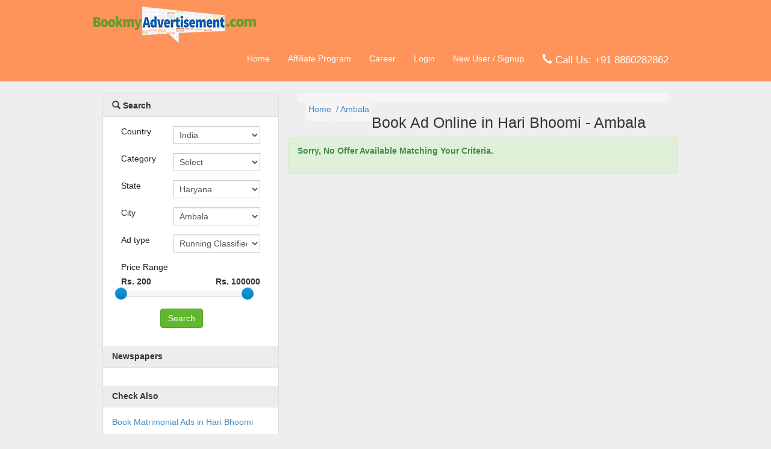

--- FILE ---
content_type: text/html; charset=UTF-8
request_url: https://www.bookmyadvertisement.com/newspaper-ad/ambala/hari-bhoomi-newspaper
body_size: 27506
content:



<!DOCTYPE html>



<html lang="en">
    <head>
        <meta charset="utf-8">
        <meta http-equiv="X-UA-Compatible" content="IE=edge">
        <meta name="viewport" content="width=device-width, initial-scale=1">
        <!-- <title>Select Offer : Book my Advertisement  </title> -->
        <title> Book   Ad Online in Hari Bhoomi - Ambala : Book my Advertisement  </title>
        <meta name="description" content="Book   Ad Online in Hari Bhoomi - Ambala">

        <meta name="keywords" content="Book   Ad Online in Hari Bhoomi - Ambala">
        <link rel="canonical" href="https://www.bookmyadvertisement.com/"> 
        <meta name="robots" content="index, follow">
        <meta name="author" content="Bookmyadvertisement">
        <link rel="stylesheet" href="/css/bootstrap-slider.css">
        <script type="text/javascript" src="/js/bootstrap-slider.js"></script>
        <script type="text/javascript" src="/js/jquery-1.10.2.js"></script>
        <script type="text/javascript" src="/js/chosen.jquery.min.js"></script>
        <script src="/js/bootstrap.min.js"></script>
        <link href="/css/bootstrap.min.css" rel="stylesheet">
        
        <link href="/css/custom.css" rel="stylesheet">
        <link href="/css/mycustom.css" rel="stylesheet">
        <link href="/css/chosen.min.css" rel="stylesheet">
        <!-- HTML5 shim, for IE6-8 support of HTML5 elements -->
        <!--[if lt IE 9]>
          <script src="http://html5shim.googlecode.com/svn/trunk/html5.js"></script>
        <![endif]-->
        <!-- Fav and touch icons -->
     <!---<script src="js/jquery-scrolltofixed.js" type="text/javascript"></script>-->
        <script>
        function convert_to_uri(param){
                //echo 'initial catg= '.$param.'<br>';
                param = param.toLowerCase();
                param = param.replace(/ /ig, '-');
                param = param.replace('/', '-');
                param = param.replace(/&/ig, '-');
                param = param.replace(/---/ig, '-');
                param = param.replace(/--/ig, '-');
                //echo 'Final catg= '.$param.'<br>';
                return param;
                
            }
             function submitForm(){
                  if($("#state").val() == 0){ alert("State is required"); return false; }

                  else if($("#city").val() == 0) { alert("City is required"); return false; }

                  else if($("#category").val() == 0) { alert("Category is required"); return false; }

                  else if($("#ad_type").val() == 0) { alert("Choose category"); return false; }

                  var url = '/'+'newspaper-ad/'+$("#ad_type").val()+'/'+convert_to_uri($("#city").val())+'/'+convert_to_uri($("#category").val());
                  if($("#ex2").val()!=''){
                    window.location.href = url+'?ex2='+$("#ex2").val();
                  }else{
                    window.location.href = url;
                  }
                  return false;

              }
            //  $(document).ready(function() {

            // Dock the header to the top of the window when scrolled past the banner.
            // This is the default behavior.

            //$('.header').scrollToFixed();


            // Dock the footer to the bottom of the page, but scroll up to reveal more
            // content if the page is scrolled far enough.

            //$('.footer').scrollToFixed( {
            //    bottom: 0,
            //    limit: $('.footer').offset().top
            //});


            // Dock each summary as it arrives just below the docked header, pushing the
            // previous summary up the page.

            // var summaries = $('.summary');
            // summaries.each(function(i) {
            // var summary = $(summaries[i]);
            // var next = summaries[i + 1];

            // summary.scrollToFixed({
            // marginTop: $('.header').outerHeight(true) + 10,
            // limit: function() {
            // var limit = 0;
            // if (next) {
            // limit = $(next).offset().top - $(this).outerHeight(true) - 10;
            // } else {
            // limit = $('.footer').offset().top - $(this).outerHeight(true) - 10;
            // }
            // return limit;
            // },
            // zIndex: 999
            // });
            // });
            // });
        </script>
        <script type="application/ld+json">
        {"@context":"http://schema.org", "@type":"ItemList","itemListElement":]}
</script>
    </head>
    <body class="greybg">


<!-- Global site tag (gtag.js) - Google Ads: 933645677 -->
<script async src="https://www.googletagmanager.com/gtag/js?id=AW-303581145"></script>
<script>
  window.dataLayer = window.dataLayer || [];
  function gtag(){dataLayer.push(arguments);}
  gtag('js', new Date());

  gtag('config', 'AW-303581145');

	

	gtag('event', 'conversion', {

    'send_to': 'AW-303581145/rr1KCK-p0vcCENmP4ZAB',

    'value': 0.0,

    'currency': 'INR',

    'transaction_id': ''

    });


</script>
<div class="headercontainer">
	<div class="container">

		<div class="navbar-header navbar-default">
      <button type="button" class="navbar-toggle collapsed" data-toggle="collapse" data-target="#bs-example-navbar-collapse-1" aria-expanded="false">
        <span class="sr-only">Toggle navigation</span>
        <span class="icon-bar"></span>
        <span class="icon-bar"></span>
        <span class="icon-bar"></span>
      </button>

			<div Class="siteLogo">
				<a href="https://www.bookmyadvertisement.com/index.php"> <img src="/images/logo.png"  alt="Book my advertisement logo"></a>
			</div>
    </div>
		<div class="collapse navbar-collapse" id="bs-example-navbar-collapse-1">
			<ul class="nav navbar-nav navbar-right accountnav">
					<li class=""><a href="https://www.bookmyadvertisement.com/index.php">Home</a></li>
					<li class=""><a href="https://www.bookmyadvertisement.com/affiliate.php">Affiliate Program</a></li>
					<li class=""><a href="https://www.bookmyadvertisement.com/careers.php">Career</a></li>

												<li class=""><a href="https://www.bookmyadvertisement.com/login.php">Login</a></li>
							<li class=""><a href="https://www.bookmyadvertisement.com/user_register.php">New User / Signup</a></li>
												<li class="bigtxt"> <a href="#"><span class="glyphicon glyphicon-earphone" aria-hidden="true"></span> Call Us: +91 8860282862</a></li>
			</ul>
		</div>
	  <div style="clear:both"></div>
</div>
</div>

        <div class="clearfix"></div>



        <br>



        <div class="container">
            <div id="summary" class="col-md-4 summary ad-filter">
<button type="button" id="adFilter" class="btn btn-primary form-control btn-lg visible-sm visible-xs" name="button">Filter Results</button>



                <!-- SEARCH STARTS HERE  -->



                <div id="accordion" class="panel-group filterpanel">



                    <div class="panel panel-default">



                        <div class="panel-heading">



                            <h4 class="panel-title">



                                <a href="#collapseOne" data-parent="#accordion" data-toggle="collapse" class="accordion-toggle collapsed">



                                    <span class="glyphicon glyphicon-search"></span> Search



                                </a>



                            </h4>



                        </div>



                        <div class="panel-collapse " id="collapseOne" >



                            <div class="panel-body">



                                <form action="" role="form" id="mform" class=" " >
                                    <div class="form-group">
                                        <label class="control-label text-primary col-md-4" >Country </label>
                                        <div class="col-lg-8">
                                            <select name="country" class="form-control" id="country">
                                              <option   selected='selected' value="1">India</option>
                                            </select>
                                        </div>



                                    </div>

                                    <div class="form-group" >
                                        <label class=" control-label text-primary col-md-4" >Category </label>

                                        <div class="col-lg-8">

                                            <select  name="category"   id="category" class="form-control" placeholder="Search Category " >
                                                <option value="0">Select</option>
                                                                    <option  value="Astrology">Astrology</option>
                                                                        <option  value="Automobile">Automobile</option>
                                                                        <option  value="Business">Business</option>
                                                                        <option  value="Computer">Computer</option>
                                                                        <option  value="Education">Education</option>
                                                                        <option  value="Entertainment">Entertainment</option>
                                                                        <option  value="Khoya-Paya / Lost & Found">Khoya-Paya / Lost & Found</option>
                                                                        <option  value="Loan/Finance">Loan/Finance</option>
                                                                        <option  value="Marriage Bureau">Marriage Bureau</option>
                                                                        <option  value="Matrimonial">Matrimonial</option>
                                                                        <option  value="Medical">Medical</option>
                                                                        <option  value="Name Change">Name Change</option>
                                                                        <option  value="Packers & Movers">Packers & Movers</option>
                                                                        <option  value="Property">Property</option>
                                                                        <option  value="Public Notice">Public Notice</option>
                                                                        <option  value="Services">Services</option>
                                                                        <option  value="Situations Vacant">Situations Vacant</option>
                                                                        <option  value="Tender Notice">Tender Notice</option>
                                                                        <option  value="Tour & Travel">Tour & Travel</option>
                                                                </select>
                                        </div>



                                    </div>





                                    <div class="form-group">



                                        <label class=" control-label text-primary col-md-4" > State </label>



                                        <div class="col-lg-8">



                                            <select class="form-control" id="state" name="state">



                                                <option value=0>Select</option>







                                            </select>







                                        </div>



                                    </div>











                                    <div class="form-group">
                                        <label class=" control-label text-primary col-md-4" > City </label>

                                        <div class="col-lg-8">
                                            <select class="form-control" id="city" name="city">
                                                <option value="0">Select</option>
                                            </select>
                                        </div>
                                    </div>


                                    <div class="form-group" >
                                        <label class=" control-label text-primary col-md-4" >Ad type </label>
                                        <div class="col-lg-8">
                                            <select  name="ad_type"   id="ad_type" class="form-control	" placeholder="Search Ad type id" >
                                                <option value="0">Select</option>






                        <option selected="selected" value="classified">Running Classified (Text)</option>



                            


                        <option  value="display-classified">Display Classified</option>



                            


                        <option  value="obituary">Obituary</option>



                            


                        <option  value="others">Others</option>



                            


                </select>



            </div>



        </div>




                                    <div class="form-group" >



                                        <label class=" control-label text-primary col-md-12" >Price Range </label>



                                        <div class="col-lg-12">



                                             <b id="slider_min"> Rs. 200
                                              </b>
                                              <b id="slider_max" class="pull-right">
                                              Rs. 100000

                                              </b>

                                              <input id="ex2" name="ex2" type="text" class="span2" value="" data-slider-min="200" data-slider-max="100000" data-slider-step="500"

                                                                                           data-slider-value="[200,100000]"
                                                                                           />



                                        </div>



                                    </div>



                                    <div class="form-group">



                                        <label class="col-lg-3 control-label" ></label>



                                        <div class="col-lg-8">



                                            <button class="btn  btn-primary btn-success" type="button" onclick="submitForm()">



                                                <i class="icon-search icon-white"></i> Search </button>







                                        </div>



                                    </div>



                                </form>



                            </div>



                        </div>

                        <div class="panel-heading"><h4 class="panel-title">Newspapers</h4></div>

                        <div class="panel-collapse">

                            <div class="panel-body">



                                


                            </div>

                        </div>

                        <div class="panel-heading"><h4 class="panel-title">Check Also</h4></div>
                        <div class="panel-collapse">

                                               
                        
                        
                                                    <div class="panel-body">
                                <a href="/newspaper-ad/matrimonial/hari-bhoomi-newspaper" target="_blank">Book Matrimonial Ads in Hari Bhoomi</a>
                            </div>
                                                                            <div class="panel-body">
                                <a href="/newspaper-ad/ambala" target="_blank">Book Newspaper Ads in Ambala</a>
                            </div>
                                                  
                            
                            <div class="panel-body">
                                <a href="/newspaper-ad/matrimonial" target="_blank">Book Matrimonial Ads in Newspaper</a>
                            </div>
                           <!-- <div class="panel-body">
                                <a href="/newspaper-ad/matrimonial/times-of-india-newspaper" target="_blank">Book Matrimonial Ads in Times of India</a>
                            </div> -->
                            
                        </div>


                    </div>



                </div>



                <script language="javascript">



                    $(document).ready(function () {

                        var slider = new Slider('#ex2', {});
                        slider.on('change',function(){
                          //console.log(slider.getValue());
                          $('#slider_min').html("Rs. "+slider.getValue()[0]);
                          $('#slider_max').html("Rs. "+slider.getValue()[1]);


                        });


                        $(".reset").click(function () {



                            $(this).closest('form').find(":input").not(':button, :submit, :reset, :hidden')



                                    .val('')



                                    .removeAttr('checked')



                                    .removeAttr('selected').end().end().submit();



                        });



                    });



                </script>



                <!-- SEARCH ENDS HERE  -->



            </div>



                        <div class="col-md-8 pricingList">

              <div class="breadcrumb" itemscope="" itemtype="http://schema.org/BreadcrumbList">
                <div style="float:left" itemprop="itemListElement" itemscope="" itemtype="http://schema.org/ListItem">
                
                    <a itemprop="item" href="https://www.bookmyadvertisement.com/index.php">
                        <span itemprop="name"> Home </span>
                    </a>
                     <meta itemprop="position" content="1">
                </div>

                 

                
                
                                
                <div style="float:left" itemprop="itemListElement" itemscope="" itemtype="http://schema.org/ListItem">
                    <a itemprop="item" href="https://www.bookmyadvertisement.com/newspaper-ad/ambala">
                         / <span itemprop="name">Ambala </span>
                    </a>
                     <meta itemprop="position" content="2">
                </div>
                                
              </div>

                <h1 style="margin-top:0;">Book   Ad Online in Hari Bhoomi - Ambala </h1>






                <div class="clearfix"></div>










                <div class="row">










                        <div class="alert alert-success alert-block">



                            <h4>Sorry, No Offer Available Matching Your Criteria.</h4>
                        </div>



                


                </div>
            </div>
        </div>
    </div> <!-- /container -->



<div class="clearfix"></div>
<div class="footer">


<div class="container">


   <div>
     <div>
</div>





    <div class="col-md-3">


	<h4>About</h4>


        <ul class="list-group">


            <a href="/about1.php" class="list-group-item">About Us</a>
        </ul>


    </div>


    <div class="col-md-3">


	<h4>Support</h4>


        <ul class="list-group">









        <a href="/faq.php" class="list-group-item">FAQ</a>
        <a href="/privacy.php" class="list-group-item">Privacy Policy</a>
        <a href="/terms_of_use.php" class="list-group-item">Terms and Conditions</a>






        </ul>


    </div>





    <div class="col-md-3">





	<h4>Connect</h4>
		<ul class="list-group">
              <a href="/careers.php" class="list-group-item">Careers</a>
              <a href="/contact_us.php" class="list-group-item">Contact Us</a>
              <a href="/cms_testimonies_page.php" class="list-group-item">Testimonies</a>
              <a class="list-group-item" target="_blank" type="application/rss+xml" href="/rss-feed.xml">Rss</a>
              <br><a class="socialLinks" href="https://www.facebook.com/pages/Bookmyadvertisementcom/644733092330528" target="_blank"><img src="/images/fb.png" /></a>
              <a class="socialLinks" href="https://twitter.com/bkmyadvertismnt" target="_blank"><img src="/images/tw.png" /></a>
              <a class="socialLinks" href="#"><img src="/images/in.png" /></a>
        </ul>
</div>

<div class="col-md-3">


	<h4>Explore</h4>


        <ul class="list-group">
            <a href="/browse_newspaper.php" class="list-group-item">Browse News Papers</a>
        </ul>

		<h4>Find Us</h4>
		<p style="font-size:12px;">
			Phone: 011-43000744<br>
			Email: <a style="font-size:11px;" href="mailto:admin@bookmyadvertisement.com">admin@bookmyadvertisement.com</a>
		</p>

    </div>
       <div class="clearfix"></div>
<div class=" col-md-12">
<small style="margin:10px 5px 10px 0;">We Accept all credit cards/Debit Cards/ Net banking</small>
      		  <img style="margin-bottom:10px;" src="/images/payment_method.png" />
</div>




   </div>


</div>
<div class="copyright text-center">
	© 2025 Bookmyadvertisement.com All Rights Reserved
</div>

</div>
<!--REcaptcha-->
<script src='https://www.google.com/recaptcha/api.js'></script>
<!-- Hotjar Tracking Code for https://www.bookmyadvertisement.com -->
<script>

    // (function(h,o,t,j,a,r){
    //     h.hj=h.hj||function(){(h.hj.q=h.hj.q||[]).push(arguments)};
    //     h._hjSettings={hjid:243367,hjsv:5};
    //     a=o.getElementsByTagName('head')[0];
    //     r=o.createElement('script');r.async=1;
    //     r.src=t+h._hjSettings.hjid+j+h._hjSettings.hjsv;
    //     a.appendChild(r);
    // })(window,document,'//static.hotjar.com/c/hotjar-','.js?sv=');

</script>
<script>
  (function(i,s,o,g,r,a,m){i['GoogleAnalyticsObject']=r;i[r]=i[r]||function(){
  (i[r].q=i[r].q||[]).push(arguments)},i[r].l=1*new Date();a=s.createElement(o),
  m=s.getElementsByTagName(o)[0];a.async=1;a.src=g;m.parentNode.insertBefore(a,m)
  })(window,document,'script','//www.google-analytics.com/analytics.js','ga');

  ga('create', 'UA-70717341-1', 'auto');
  ga('send', 'pageview');

</script>

                                    
    <script>

         // get selected checkboxes
        function getSelectedChbox(frm) {
          var selchbox = [];// array that will store the value of selected checkboxes
          // gets all the input tags in frm, and their number
          var inpfields = document.getElementsByTagName('input');
          var nr_inpfields = inpfields.length;
          // traverse the inpfields elements, and adds the value of selected (checked) checkbox in selchbox
          for(var i=0; i<nr_inpfields; i++) {
            if(inpfields[i].type == 'checkbox' && inpfields[i].name == 'newsfilter' && inpfields[i].checked == true) selchbox.push(inpfields[i].value);
          }
          return selchbox;
        }

        $(document).ready(function () {
            var filterPanelVisibility = 0;

            $("#price_page").change(function () {

                var order = $(this).val();
                var url = window.location.href;
                if(url.indexOf('?')>-1){
                    window.location.href=window.location.href+"&order="+order;
                }else{
                    window.location.href=window.location.href+"?order="+order;
                }
                
                //location.replace("/newspaper-ad/ambala/hari-bhoomi-newspaper&order=" + order);
                return false;

            });

            $(".newsfilter").change(function () {

                // $(this).closest('form').find(":input[type=checkbox]:checked").removeAttr('checked');
                 var newsfilterlist = [];
                 var allFlag=false;
                  $("input:checkbox[name=newsfilter]").each(function(index){
                     if($('#newsfilter_'+index).is(":checked")){
                      // console.log($('#newsfilter_'+index).val());
                      newsfilterlist.push($('#newsfilter_'+index).val());
                     }

                  });

                  if($('#newsfilter_all').is(":checked")){
                    newsfilterlist=[];
                  }
                  // var frm=document.getElementById("newsform");
                  // newsfilterlist=getSelectedChbox(frm);
                  $('#newsfilterarray').val(newsfilterlist.join(","));
                  $('.newsfilter').prop('disabled', true);
                  //alert("My favourite sports are: " + favorite.join(", "));
                $("#newsform").submit();

            });
            $("#mform").submit(function () {
                if ($("#state").val() == 0) {
                    alert("State is required");
                    return false;
                }
                else if ($("#city").val() == 0) {
                    alert("City is required");
                    return false;
                }
                else if ($("#category").val() == 0) {
                    alert("Category is required");
                    return false;
                }
                else if ($("#ad_type").val() == 0) {
                    alert("Choose category");
                    return false;
                }

            });

            $.post("/ajax_state_dropdown_new.php", {searchid: 1, searchfield: 'country', bydef:'7'}, function (data) {
                $("#state").html(data);
            });
            $.post("/ajax_state_dropdown_new.php", {searchid: '7', searchfield: 'state', bydef:'22455'}, function (data) {
                $("#city").html(data);
            });
            $("#country").change(function () {
                $.post("/ajax_state_dropdown_new.php", {searchid: $(this).val(), searchfield: 'country'}, function (data) {
                    $("#state").html(data);
                });
            });
            $("#state").change(function () {
                $.post("/ajax_state_dropdown_new.php", {searchid: $(this).val(), searchfield: 'state'}, function (data) {
                    $("#city").html(data);
                });
            });
            $("#ad_type").change(function () {
                if ($(this).val() == 3)
                {
                    location.replace("widget_ask_expert.php");
                }

            });

            //FOR MOBILE DEVICES

            function detectScreenWidth()
            {
              var screenWidth = $(window).width();
              if(screenWidth < 768)
              {
                //console.log("mobile Device Detacted");
                return true;
              }
            }

            function adFilterMobile()
            {
              if(detectScreenWidth()){
                $('.ad-filter .filterpanel').addClass('hide');
              }
            }

            adFilterMobile();


            $('#adFilter').click(function(){
                $('.ad-filter .filterpanel').toggleClass('hide');
            });

        });
    </script>
</body>

</html>


--- FILE ---
content_type: text/html; charset=UTF-8
request_url: https://www.bookmyadvertisement.com/ajax_state_dropdown_new.php
body_size: 1941
content:
<option value="0">Select</option> 
			<option value="39">All Edition</option>
		   
			<option value="35">Andaman and Nicobar Islands</option>
		   
			<option value="2">Andhra Pradesh</option>
		   
			<option value="22">Arunachal Pradesh</option>
		   
			<option value="5">Assam</option>
		   
			<option value="3">Bihar</option>
		   
			<option value="34">Chandigarh</option>
		   
			<option value="11">Chhattisgarh</option>
		   
			<option value="36">Dadra and Nagar Haveli</option>
		   
			<option value="37">Daman and Diu</option>
		   
			<option value="32">Delhi</option>
		   
			<option value="31">Goa</option>
		   
			<option value="13">Gujarat</option>
		  				<option selected value="7">Haryana</option>	  
				   
			<option value="4">Himachal Pradesh</option>
		   
			<option value="16">Jammu & Kashmir</option>
		   
			<option value="12">Jharkhand</option>
		   
			<option value="17">Karnataka</option>
		   
			<option value="24">Kerala</option>
		   
			<option value="38">Lakshadweep</option>
		   
			<option value="10">Madhya Pradesh</option>
		   
			<option value="14">Maharashtra</option>
		   
			<option value="26">Manipur</option>
		   
			<option value="25">Meghalaya</option>
		   
			<option value="27">Mizoram</option>
		   
			<option value="28">Nagaland</option>
		   
			<option value="18">Orissa</option>
		   
			<option value="33">Puducherry</option>
		   
			<option value="9">Punjab</option>
		   
			<option value="8">Rajasthan</option>
		   
			<option value="30">Sikkim</option>
		   
			<option value="19">Tamilnadu</option>
		   
			<option value="20">Telangana</option>
		   
			<option value="29">Tripura</option>
		   
			<option value="15">Uttar Pradesh</option>
		   
			<option value="23">Uttarakhand</option>
		   
			<option value="21">West Bengal</option>
		  

--- FILE ---
content_type: text/html; charset=UTF-8
request_url: https://www.bookmyadvertisement.com/ajax_state_dropdown_new.php
body_size: 3261
content:
<option value="0">Select</option>  
			<option value="All Haryana">All Haryana</option>
		  				<option selected value="Ambala">Ambala</option>	  
				    
			<option value="Assandh">Assandh</option>
		    
			<option value="Ateli">Ateli</option>
		    
			<option value="Bahadurgarh">Bahadurgarh</option>
		    
			<option value="Ballabhgarh">Ballabhgarh</option>
		    
			<option value="Barwala">Barwala</option>
		    
			<option value="Bawani Khera">Bawani Khera</option>
		    
			<option value="Beri">Beri</option>
		    
			<option value="Bhiwani">Bhiwani</option>
		    
			<option value="Charkhi Dadri">Charkhi Dadri</option>
		    
			<option value="Cheeka">Cheeka</option>
		    
			<option value="Ellenabad">Ellenabad</option>
		    
			<option value="Faridabad">Faridabad</option>
		    
			<option value="Fatehabad">Fatehabad</option>
		    
			<option value="Ferozepur Jhirka">Ferozepur Jhirka</option>
		    
			<option value="Ganaur">Ganaur</option>
		    
			<option value="Gharunda">Gharunda</option>
		    
			<option value="Gohana">Gohana</option>
		    
			<option value="Gurgaon">Gurgaon</option>
		    
			<option value="Hansi">Hansi</option>
		    
			<option value="Hissar">Hissar</option>
		    
			<option value="Hodel">Hodel</option>
		    
			<option value="Indri">Indri</option>
		    
			<option value="Jagadhari">Jagadhari</option>
		    
			<option value="Jakhal Mandi (Hry)">Jakhal Mandi (Hry)</option>
		    
			<option value="Jhajjar">Jhajjar</option>
		    
			<option value="Jind">Jind</option>
		    
			<option value="Julana">Julana</option>
		    
			<option value="Kaithal">Kaithal</option>
		    
			<option value="Kalanaur">Kalanaur</option>
		    
			<option value="Kalanwali">Kalanwali</option>
		    
			<option value="Kanina">Kanina</option>
		    
			<option value="Karnal">Karnal</option>
		    
			<option value="Kurukshetra">Kurukshetra</option>
		    
			<option value="Ladwa">Ladwa</option>
		    
			<option value="Loharu">Loharu</option>
		    
			<option value="Mahendragarh">Mahendragarh</option>
		    
			<option value="Mandi Dabwali">Mandi Dabwali</option>
		    
			<option value="Meham">Meham</option>
		    
			<option value="Narnaul">Narnaul</option>
		    
			<option value="Narnaund">Narnaund</option>
		    
			<option value="Narwana">Narwana</option>
		    
			<option value="Nilokheri">Nilokheri</option>
		    
			<option value="Palwal">Palwal</option>
		    
			<option value="Panipat">Panipat</option>
		    
			<option value="Pehowa">Pehowa</option>
		    
			<option value="Rania">Rania</option>
		    
			<option value="Ratia">Ratia</option>
		    
			<option value="Rewari">Rewari</option>
		    
			<option value="Rohtak">Rohtak</option>
		    
			<option value="Safidon">Safidon</option>
		    
			<option value="Samalkhan">Samalkhan</option>
		    
			<option value="Sirsa">Sirsa</option>
		    
			<option value="Sonipat">Sonipat</option>
		    
			<option value="Tohana">Tohana</option>
		    
			<option value="Tosham">Tosham</option>
		    
			<option value="Uchana">Uchana</option>
		    
			<option value="Uklana">Uklana</option>
		    
			<option value="Yamunanagar">Yamunanagar</option>
		  

--- FILE ---
content_type: text/css
request_url: https://www.bookmyadvertisement.com/css/custom.css
body_size: 3910
content:
body {
	font: 14px/19px source sans pro, Arial, Helvetica, sans-serif;
}
h2 {
	font-size: 25px;
}
.headercontainer {
	background: #1f2226;
	padding: 10px 0;
}
label {
	font-weight: normal!important;
}
.sign a {
	background: url(../images/icon-sign.jpg) no-repeat left top #2399dd;
	padding: 0px 15px 0px 35px!important;
}
.sign a:hover {
	background-color: #1771af;
}
.login a {
	padding: 0px 15px!important;
}
.accountnav a {
	color: #fff;
	line-height: 32px;
}
.top-nav {
	margin-top: 10px;
}
.sitebanner {
	min-height: 420px;
	background: url(../images/bannerbg.jpg) no-repeat center top;
	background-size:100%;
}
ul.pricing {
	margin-top: 30px;
	border: none;
}
.pricing li a {
	border: none!important;
	border-radius: 0;
	background: none!important;
	color: #fff!important;
}
.pricing li.active {
	background: url(../images/tabbg.png) repeat left top;
}
form.pricingform label {
	text-align: left!important;
	color: #fff;
}
.tab-form {
	background: url(../images/tabbg.png) repeat left top;
	padding: 15px;
}

.form-control {
	border-radius: 0;
	height: 30px!important;
	padding: 5px;
}
.greybg {
	background: #eeeeee;
}
.bannertxt h2 {
	color: #fff;
	font-size: 36px;
	font-family: 'Source Sans Pro', sans-serif;
}
.bannertxt ul li {
	font-family: 'Source Sans Pro', sans-serif;
	font-size: 19px;
	color: #fff;
	line-height: 45px;
	list-style: none;
}
.bannertxt ul {
	padding: 0;
}
.pricing li {
	background: none repeat scroll 0 0 #5F6C71;
}
.testimonial ul.list-group li blockquote {
	border: none;
	padding: 0;
	margin-bottom: 50px;
}
.testimonial ul.list-group li blockquote p {
	font-family: Georgia, "Times New Roman", Times, serif;
	font-size: 14px;
	font-style: italic;
	color: #232628;
}
.footer {
	padding: 20px 0 0;
	background: #222222;
	color: #fff;
}
.footer a {
	color: #fff;
}
.footer .list-group-item {
	background: none;
	border: none;
	padding: 4px 3px;
	font-size: 12px;
}
.footer a.list-group-item:hover, a.list-group-item:focus {
	background: none;
	color: #ababab;
}
.nav > li > a:hover, .nav > li > a:focus {
	background: none;
	color: #555555;
}
h4, h5, h6 {
	margin-bottom: 15px;
}
.testimonial p {
	font-size: 14px;
	font-family: Georgia, "Times New Roman", Times, serif;
	font-style: italic;
	color: #868686
}
.panel-group {
	margin-bottom: 20px;
}
.records-detail .total-record {
	line-height: 32px;
}
.btn-success {
	background-color: #7fbc1c;
	border-color: #689c12;
	color: #FFFFFF;
}
.btn-success:hover, .btn-success:focus, .btn-success:active, .btn-success.active, .open .dropdown-toggle.btn-success {
	background-color: #70ab11;
}
.modalDialogm {
    position: fixed;
    font-family: Arial, Helvetica, sans-serif;
    top: 0;
    right: 0;
    bottom: 0;
    left: 0;
    background: rgba(0, 0, 0, 0.8);
    z-index: 99999;
    opacity:0;
    -webkit-transition: opacity 400ms ease-in;
    -moz-transition: opacity 400ms ease-in;
    transition: opacity 400ms ease-in;
    pointer-events: none;
}
.modalDialogm:target {
    opacity:1;
    pointer-events: auto;
}
.modalDialogm > div {
    width: 400px;
    position: relative;
    margin: 10% auto;
    padding: 5px 20px 13px 20px;
    border-radius: 10px;
    background: #fff;
    background: -moz-linear-gradient(#fff, #999);
    background: -webkit-linear-gradient(#fff, #999);
    background: -o-linear-gradient(#fff, #999);
}
.closem {
    background: #606061;
    color: #FFFFFF;
    line-height: 25px;
    position: absolute;
    right: -12px;
    text-align: center;
    top: -10px;
    width: 24px;
    text-decoration: none;
    font-weight: bold;
    -webkit-border-radius: 12px;
    -moz-border-radius: 12px;
    border-radius: 12px;
    -moz-box-shadow: 1px 1px 3px #000;
    -webkit-box-shadow: 1px 1px 3px #000;
    box-shadow: 1px 1px 3px #000;
}
.closem:hover {
    background: #00d9ff;
}
#stickySidebar {
    left: 20px!important;
		max-width: 390px;
}
.datepick-popup{
	z-index:99999!important;
}


--- FILE ---
content_type: text/css
request_url: https://www.bookmyadvertisement.com/css/mycustom.css
body_size: 15306
content:

html > body	{ display:table; width:100%;}
body {  font:14px/19px source sans pro, Arial, Helvetica, sans-serif ;}
.greybg	{ background:#f2f2f2;}
.panel-title	{ font-size:14px; font-weight:bold;}
h1	{ font-size:25px;}
h2	{ font-size:25px; margin-bottom:30px;}
h3	{ /*font-size:14px; margin-bottom:5px;*/}
p	{ margin:0 0 20px; font-size:15px;}
.navbar-header{background: none;}
.hide	{ display:none;}
small	{ font-size:12px!important;}
.headercontainer	{background:#ff945b; width:100%; padding:10px 0;}
.container > .row	{min-width:1000px;}
.accountnav li.username a{
	max-width: 180px;
    overflow: hidden;
    text-overflow: ellipsis;
    white-space: nowrap;
}
.breadcrumb div a span{padding-left: 0px;}
.breadcrumb div {
    padding: 10px 4px;
    margin-bottom: 20px;
    list-style: none;
    background-color: #f5f5f5;
    border-radius: 4px;
}
/*.row > div	{ float:left;}*/
.btn-primary	{ background:#61B830; border:1px solid #55a12c;}
.btn-primary:hover	{ background:#55a12c; border:1px solid #55a12c;}
.breadcrumb div {
    padding: 10px 4px;
    margin-bottom: 0;
    list-style: none;
    background-color: #f5f5f5;
    border-radius: 4px;
}
.pricepanel { width: 320px; }
label	{ font-weight:normal!important;}
.pricepanel form .form-group	{ margin:0; margin-bottom:13px; padding-top:0;}
.pricepanel form .form-group label	{ padding-right:0; padding-left:0; width:70px; margin-right:10px;}
.pricepanel form .form-group .col-lg-8	{ width:180px; padding:0; float:left;}
.sign a	{ background:url(../images/icon-sign.jpg) no-repeat left top #2399dd; padding:0px 15px 0px 35px!important;}
.redtxt	{ color:#ff0000;}
.sign a:hover	{ background-color:#1771af;}
.adSamples	{ width:50%; position:relative; margin-top:-135px;}
.login a	{ padding:0px 15px!important;}
.city-highlight	{ font-weight:bold; color:#ff0000;}
.accountnav a	{ color:#ffffff; line-height:32px;}
.top-nav	{ margin-top:10px;}
ul.pricing	{ margin-top:10px; border:none;}
.pricing li a	{ border:none!important; border-radius:0; background:none!important; color:#fff!important;}
.pricing li.active	{background:url(../images/tabbg.png) repeat left top;}
form.pricingform label	{ text-align:left!important; color:#fff;}
.tab-form	{ background:url(../images/tabbg.png) repeat left top; padding:15px;}
.container	{ width:1000px;}
.cmsContainer	{ margin-top:20px; margin-bottom:20px; max-width:1170px; width:100%;}
.form-control	{ border-radius:0; height:30px!important; padding:5px;}
.formBg	{ background:#f7f7f7; border:1px solid #ddd; max-width:400px; margin:60px auto; padding:20px; min-height:300px!important; border-bottom:3px solid #cdcdcd}
.formBg h2	{ margin-top:0; text-align:center;}
.greybg	{ background: #eeeeee; width:100%;}
.formBg .form-horizontal .control-label	{ text-align:left;}
.FormBig	{ max-width:100%;}
.FormBig form > .row	{ margin-bottom:15px;}
.FormBig form .col-lg-10	{ width:80.33%!important; float:right;}
.bannertxt h2	{ color:#ff945b; font-size:36px; font-family: 'Source Sans Pro', sans-serif;}

.bannertxt ul li	{ font-family: 'Source Sans Pro', sans-serif; font-size:19px; color:#fff; line-height:45px; list-style:none;}

.bannertxt ul	{ padding:0;}

.pricing li {background: none repeat scroll 0 0 #5F6C71;}

.testimonial ul.list-group li blockquote	{ border:none; padding:0; margin-bottom:50px; }

.testimonial ul.list-group li blockquote p	{ font-family:Georgia, "Times New Roman", Times, serif; font-size:14px; font-style:italic; color:#232628;}

form#mform #banner-slide ul li p, form#mform #banner-slide ul li	{ text-align:justify;}

.composeads #translControl	{ margin-bottom:15px;}

.composeads #translControl #checkboxId	{ margin-top:6px; float:left;}

.composeads #translControl label	{ margin:0 5px; font-size:12px;}

.composeads textarea	{ padding:10px; text-align:justify; font-size:12px!important; border:1px solid #DDDDDD; resize:none;}

.selectcategory select	{ padding:2px 1px 2px 10px; margin:0 5px;  border:1px solid #DDDDDD;}

.selectOffer select#offer_plan	{ margin-bottom:20px; padding:2px 1px 2px 10px;  border:1px solid #DDDDDD;}

#datecontainer input[type="text"]	{border:1px solid #DDDDDD; margin-left:15px; margin-bottom:10px;}

.appearance label	{ margin:0 10px;}

.appearance label input[type="radio"]	{ float:left; margin:5px 5px 0 0;}

blockquote	{ border:none; padding:10px 0;}

.testimonials p {   color: #454545; line-height:1.5;  font-family: georgia; font-size: 14px;  font-style: italic; }

form#mform .form-group	{ display:table; width:100%;}

form#mform > label {   float: left!important;  min-width: 55px; line-height:2; display:block; padding-top:0;}
form#mform .form-group label{float:left;}
.panel-heading	{ font-weight:bold;}

.records-summary span.label-success	{ padding:5px 7px;}

.orderSummary tr:nth-child(even) { background:#ececec;}

.orderSummary tr:nth-child(odd) { background:#dedede;}

table.orderSummary	{ border:1px solid #ececec; font-size:13px;}
.orderSummary tr td	{ word-break:break-all;}

.Add_type	{ margin:0 0 10px;}
.pricingList	{ float:right!important;}
.display_type	{ margin:0 0 10px; display:table;}
.contentwrite	{ min-width:40%;}
.editorcontenttext	{ display:inline; margin:0 10px 10px 0; width:4cm; float:left; border:1px solid #DDDDDD;}
.nav-tabs>li>a	{ padding:5px 9px; font-size:12px;}
.newapaper-info.nav-tabs>li>a{font-size: 15px; padding: 10px;}
.newapaper-info{margin-bottom:10px;}
#color_box .editorcontenttext	{ border:none;}

.blackbg	{ background:#000; color:#fff; text-align:center;}

.records-summary p	{ margin-bottom:5px; font-size:11px; line-height:1.2; word-break:break-word;}

.dispheading	{ font-weight:bold; font-size:14px; padding:7px; font-family:Arial, Helvetica, sans-serif; text-align:center;	}

.displayadBody	{ padding:5px; text-align:justify;}

.dispfoot	{ text-align:center; font-family:Arial, Helvetica, sans-serif; font-size:14px; padding:5px;}

.panel-default > .panel-heading	{ background:#ececec;}

.panel-body .text-primary	{ color:#222222;}

.summary-pricing {   padding-right: 0; padding-left:0; width:auto; text-align: right; }

.summary-pricing small	{ margin-bottom:5px; display:block;}

.label-success {    background-color: #ffcd03; color:#000;}

.inline	{ display:inline; float:none!important; margin-right:15px;}

.text_type_add	{ margin-bottom:20px; float:left;}

#offer_plan	{ margin-bottom:20px;}

#datecontainer	{ clear:both; display:block;}

.Adimage label	{ display:block;}

.Adimage input[type="file"]	{ border:1px solid #ececec; padding:2px; clear:left;}

.adDimensions span.height-msg, .adDimensions span.width-msg	{ display:block; font-size:12px; margin-top:5px;}

.adDimensions > div	{ margin-bottom:10px;}

input[type="text"], input[type="email"], input[type="tel"]	{ border:1px solid #DDDDDD; padding:2px;}

.contentpages	{ text-align:justify;}
.discContent ul li{ font-size:12px;}
#banner-slide	{ border-left:4px solid #dddddd;}
#banner-slide ul.bannercontainer 	{ margin:0!important;}
#banner-slide .list-group-item	{ border:none;}
.adprice .panel-body	{ padding:5px;}
.adprice .panel-body table tr td{ padding:5px 0px;}
.adprice .panel-body table tr:nth-child(2n)	{ }
/*.panel-primary > .panel-heading	{ background:#505965; border-color:#7d8795;}

.panel-primary	{border-color:#7d8795;}*/

#newsform label	{ display:block;}

.records-summary .panel-body	{ padding:7px;}

.records-summary	{ margin-bottom:0; border:none;  border:1px solid #ddd; border-left:2px solid #01a0bf; margin-bottom:10px; }
.clrblue	{ /*color:#3276b1;*/ font-size:12px;}
.clrred	{ color:#ff0000;}
.records-summary h2	{ margin:0 0 10px 0; font-size:15px; color:#01a0bf; font-weight:bold;}
p.offername	{ color:#ce4300; font-size:13px;}
.adsample #banner-slide		{ border:none;}

#datecontainer	{ padding:0px;}

#datecontainer label, #datecontainer input	{ padding:0;}

.disc	{ font-size:12px; padding:7px 0;}

form#mform h4	{ font-size:15px; font-weight:bold;}

.makeAd hr	{ margin:10px 0;}

.makeAd h1	{ margin-top:0; font-weight:bold;}

.summary-pricing h3 { margin-top: 0; margin-bottom: 5px; font-size: 17px; font-weight: bold; }

.btn	{ padding:5px 12px;}
.records-detail
{
	background-color: #fff;
    display: table;
    width: 100%;
    margin-bottom: 20px;
    padding: 16px 0 0;
}

.composeads	{ width:159px!important; margin:0; padding:0;}

.adsample	{ width:500px!important; padding:0 5px 0 10px;}
.adsample ul li	{ margin:0; padding:5px; width:155px!important; word-break:break-word; text-align:justify; min-height:180px; float:left; margin-right:6px; font-size:12px;}
.adsample ul li p	{ margin:0;}
.adsample ul.bannercontainer li div{ padding:0!important; border:none!important;}
.adsample #banner-slide ul	{ width:200px!important;}
.inner_cont_area	{ min-height:400px; text-align:justify;}
.clearfix	{ clear:both;}
.discContent	{ background:#ececec; border:1px solid #cecece; padding:10px; margin-bottom:20px; text-align:justify;}

.discContent h4	{ margin:0 0 10px;}

.discl	{ margin:20px 0;}

.discl ul	{ padding:0 0 0 3%; margin:0;}

.discl ul li	{ line-height:1.3; margin-bottom:10px; font-size:12px;}
.adsample li.bjqs-slide	{max-width:200px;}
.bjqs-slide div{ width:200px!important; padding:6px;}
.flexslider .slides img	{ max-height:60px;}
.cmsContainer	{ min-height:500px;}
.siteLogo img	{ max-width:100%;}
.summary_offer	{ padding-left:0;}
.makeAd .col-md-4 tr td.res span	{ display:inline-block; width:65px;}
.formFill	{ color:#fff; display:block; margin:10px 0 0; position:relative; text-align:justify;}
.formFill img	{ position:absolute; left:-100px; top:10px;}
form#add_new_form span.error-message	{ color:#ff0000; font-size:12px;}
.no-margin	{ margin:0!important;}
.socialLinks	{ display:inline-block; margin-top:15px;}
.records-detail .total-record span, .total-record div	{ display:inline-block;}
.total-record span	{ margin-right:30px; font-size:11px;}
.total-record	{ margin-bottom:15px;}
.total-record form label, .total-record form select	{ display:inline;}
.total-record form label	{ margin:0; padding:0!important; margin-right:15px; width:auto;}
.byPrice label, .byPrice select	{ display:inline-block;}
.byPrice label	{ margin-right:15px;}
.sitebanner	{ position:relative; padding-top:10px;}
.sitebanner img	{ position:absolute; right:10px; bottom:10px;}
.whyus	{ margin-bottom:20px;}
.whyus p{ text-align:justify; line-height:1.2;}
.testimonials	{ border:1px solid #ececec!important; width:auto!important; height:auto!important;}
ul.cms	{ margin:0 0 20px 0; font-size:13px; font-style:italic;}
#accordion2 a.accordion-toggle	{ font-size:18px; color:#333;}
#accordion2 a p	{ font-size:18px; font-weight:200;}
table.orderTable	{ width:500px; border:1px solid #ededed;}
table.orderTable tr td{ padding:3px 10px; font-size:12px;}
table.orderTable tr:nth-child(2n)	{ background:#ececec;}
.adprice table{ width:100%}
/*.adprice tr td	{ width:50%;}*/
span.rsign	{ background: url(../images/rsign.png) no-repeat center top; width: 6px; height: 8px; display: inline-block; margin: 0 2px;}
.copyright	{ background:#000; padding:10px; font-size:11px;}
h4{ font-size:14px; font-weight:bold;}
.showdisplayoptions ul.nav-tabs	{ margin-bottom:10px;}
.nav-tabs>li.active>a, .nav-tabs>li.active>a:hover, .nav-tabs>li.active>a:focus, .nav-tabs>li a:hover	{ background:#333333; color:#ffffff; border:1px solid #333333;}
.newspapernames	{ padding:5px 10px; text-align:center; background:#3879d9; color:#fff; font-size:13px; margin:5px 0; -webkit-box-sizing:border-box; box-sizing:border-box; font-weight: 600;
    text-transform: uppercase;
    letter-spacing: 1px;}
.footer	{ margin-top:0px;}
/*editor css*/
#cke_1_top #cke_1_toolbox > span{ display:none;}
#cke_1_top #cke_1_toolbox span#cke_77,#cke_1_top #cke_1_toolbox span#cke_76, #cke_1_top #cke_1_toolbox span#cke_50, #cke_1_top #cke_1_toolbox span#cke_42	{display:block;}
span.cke_toolgroup a#cke_79,span.cke_toolgroup a#cke_46, span.cke_toolgroup a#cke_47, span.cke_toolgroup a#cke_48, span.cke_toolgroup a#cke_49, span.cke_toolgroup a#cke_51,  span.cke_toolgroup a#cke_52,  span.cke_toolgroup a#cke_53,  span.cke_toolgroup a#cke_54, span.cke_toolgroup a#cke_55, span.cke_toolgroup a#cke_56, span.cke_toolgroup a#cke_61, span.cke_toolgroup a#cke_62, span#cke_76 #cke_8, span#cke_76 #cke_9	{ display:none;}
.texteditorarea	{ float:left; width:195px;margin:0 20px 20px 0;}
.widecont	{width:1200px;}
.nopadding	{ padding:0;}
.marginextra	{ margin-top:-50px;}
.newspapernames a	{color:#fff;}
.flex-direction-nav li a	{background:url(../images/arrows.png) no-repeat;}
.flex-direction-nav .flex-prev	{background-position:left top;}
.flex-direction-nav .flex-next	{background-position:right top;}
.accordion-heading	{margin-bottom:20px;}
span.categoryclass, span.dateclass	{color:#ff0000; display:block; margin-top:5px;}
.listWrap {


    text-align: center;
	padding:25px 0;
}
.tab-content {
    word-break: break-word;
}
li.bigtxt a {
    font-size: 17px;
}
#stickySidebar {
    left: auto!important;
		max-width: 390px;
}

.ad-type-container{ height: calc(100vh - 150px); background:#ececec; display: flex; align-items: center; justify-content: center;}
.ad-type-temp{height: 280px; margin-bottom: 20px; position:relative; -webkit-box-shadow: 0px 0px 10px 0px rgba(0,0,0,0.25);
-moz-box-shadow: 0px 0px 10px 0px rgba(0,0,0,0.25);
box-shadow: 0px 0px 10px 0px rgba(0,0,0,0.25);}
.ad-type-desc{opacity:0; padding:15px; box-sizing: border-box; }
.ad-type-desc h3{font-size: 18px; margin:0; background: #1f2226; padding: 5px; color: #fff;}
.ad-type-desc ul{margin: 0; padding:15px; }
.ad-type-desc ul li{margin-bottom: 5px; font-weight: 600; text-align: left;}
.ad-type-temp:hover .ad-type-desc{opacity:1; transition: all 0.2s linear; background: #ffffff; position: absolute; left: 0; top: 0; height: 100%; width:100%;}
.running{background:url('../images/running-ad-example.jpg') no-repeat center top; background-size: 100% auto;}
.display{background:url('../images/display-ad-example.jpg') no-repeat center top; background-size: 100% auto;}
.obituary{background:url('../images/obituary-ad-example.jpg') no-repeat center top; background-size: 100% auto;}
.footerLinks{margin-top: 10px;}
.footerLinks .newspapernames{ background: none; text-transform: none; font-size:10px; text-align: left; padding: 0;}
@media screen and (max-width: 768px) {
.adsample	{ width:auto!important;}
.adsample ul li{
	float:none;
	clear:left;
	margin:0 auto 20px;
}
.composeads{margin:auto;}
	#adFilter{
		position: fixed;
		bottom: 0;
		left: 0;
		width: 100%;
		z-index: 9999;
		padding: 15px;
		height: auto!important;
	}
	#adFilter.hide{
		display: none;
	}
	.ad-filter #accordion{
		position: fixed;
			top: 0;
			width: 100%;
			left: 0;
			z-index: 999;
			overflow-y: auto;
			height: calc(100% - 55px);
	}
	.siteLogo{
		margin-left: 10px;
	}
	.navbar-default{
		background: none;
	}
	.navbar-default .navbar-toggle, .navbar-default .navbar-toggle:focus{
		background: none;
	}
	#tabsection{
		clear: both;
	}
}


@media screen and (max-width: 480px){
.sitebanner{
	background-size: cover;
}
	.sampleads{
		display: none;
	}
	.container{
		width:auto;
	}
	.container > .row{
		min-width:auto;
	}
	.ad-type-container{
		height:auto;
	}
	.ad-type-container .ad-type{
		margin-bottom: 30px;
	}
	.flex-direction-nav{
		display: none;
	}
	.pricepanel{
		width: auto;
	}
}
.listWrap .row .col-md-3:nth-child(2n+1) .newspapernames{
	background: #ff945b;
}


--- FILE ---
content_type: text/plain
request_url: https://www.google-analytics.com/j/collect?v=1&_v=j102&a=252244798&t=pageview&_s=1&dl=https%3A%2F%2Fwww.bookmyadvertisement.com%2Fnewspaper-ad%2Fambala%2Fhari-bhoomi-newspaper&ul=en-us%40posix&dt=Book%20Ad%20Online%20in%20Hari%20Bhoomi%20-%20Ambala%20%3A%20Book%20my%20Advertisement&sr=1280x720&vp=1280x720&_u=IEBAAEABAAAAACAAI~&jid=942663361&gjid=673569086&cid=1238721564.1763923670&tid=UA-70717341-1&_gid=1509108557.1763923670&_r=1&_slc=1&z=843535386
body_size: -452
content:
2,cG-HP8MFPKTCF